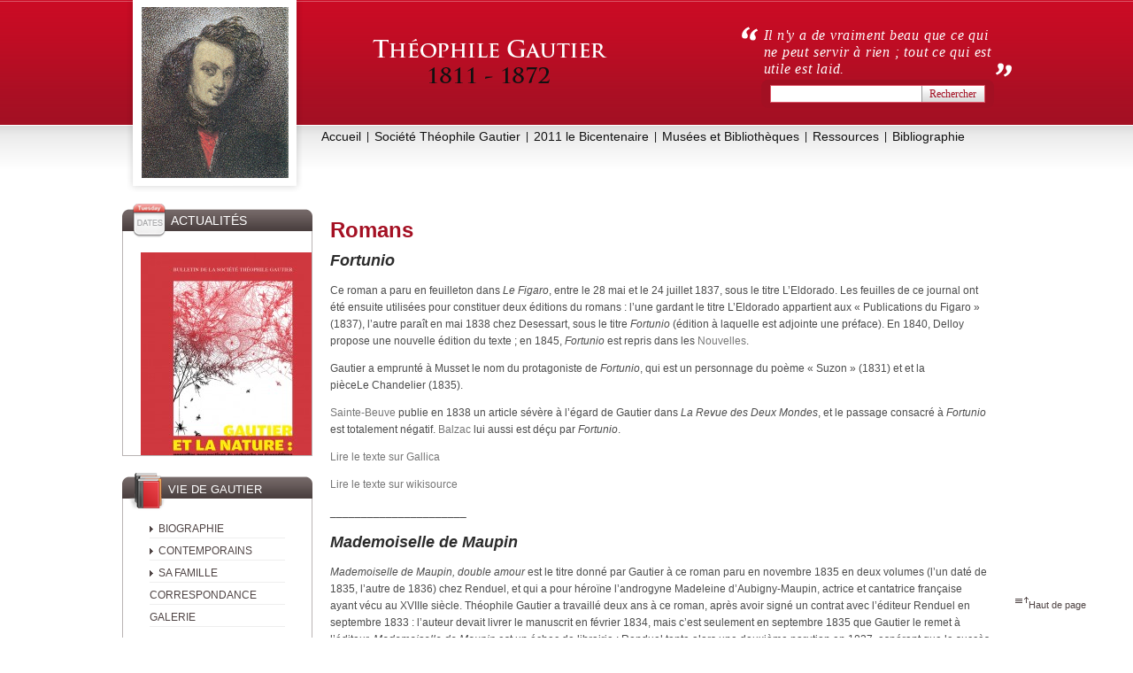

--- FILE ---
content_type: text/html; charset=UTF-8
request_url: http://www.theophilegautier.fr/romans/
body_size: 15406
content:
<!DOCTYPE html PUBLIC "-//W3C//DTD XHTML 1.0 Transitional//EN" "http://www.w3.org/TR/xhtml1/DTD/xhtml1-transitional.dtd">
<html xmlns="http://www.w3.org/1999/xhtml">
<head profile="http://gmpg.org/xfn/11">
<meta http-equiv="Content-Type" content="text/html; charset=UTF-8" />
<title>Théophile Gautier &raquo; Romans</title>
<meta name="robots" content="index, follow" />
<link rel="shortcut icon" href="http://www.theophilegautier.fr/wp-content/themes/Theophile-Gautier-v1/favicon.ico" />
<meta name="identifier-url" content="http://www.theophilegautier.fr" />
<meta name="copyright" content="Theophile Gautier - Tous droits reserves" />
<meta name="Author" content="alexis jamet, hicham hmiche, laurent vonck, alexis notte" />
<meta name="google-site-verification" content="BA0SJzRZiV3q0HJxkuC7gh4mW-BLTywhmSxXcqBW0hM" />
<link rel="image_src" href="http://www.theophilegautier.fr/wp-content/themes/Theophile-Gautier-v1/images/header-logo.png" />
<link rel="stylesheet" href="http://www.theophilegautier.fr/wp-content/themes/Theophile-Gautier-v1/style.css" type="text/css" />
<link rel="pingback" href="http://www.theophilegautier.fr/xmlrpc.php" />
<link rel="alternate" type="application/rss+xml" title="RSS Feed" href="/feed/" />
<!-- SCRIPT -->
<script src="http://ajax.googleapis.com/ajax/libs/jquery/1.3.2/jquery.min.js" type="text/javascript"></script>
<script type="text/javascript" src="http://www.theophilegautier.fr/wp-content/themes/Theophile-Gautier-v1/js/menu-collapsed.js"></script>
<!-- FIN SCRIPTS -->
<!-- PLUGINS -->
<link rel="alternate" type="application/rss+xml" title="Théophile Gautier &raquo; Flux" href="http://www.theophilegautier.fr/feed/" />
<link rel="alternate" type="application/rss+xml" title="Théophile Gautier &raquo; Flux des commentaires" href="http://www.theophilegautier.fr/comments/feed/" />
<link rel="EditURI" type="application/rsd+xml" title="RSD" href="http://www.theophilegautier.fr/xmlrpc.php?rsd" />
<link rel="wlwmanifest" type="application/wlwmanifest+xml" href="http://www.theophilegautier.fr/wp-includes/wlwmanifest.xml" /> 
<link rel='index' title='Théophile Gautier' href='http://www.theophilegautier.fr/' />
<link rel='prev' title='Romans : recueils' href='http://www.theophilegautier.fr/romans-recueils/' />
<link rel='next' title='Romans : dossiers' href='http://www.theophilegautier.fr/romans-dossiers/' />
<meta name="generator" content="WordPress 3.0" />
<link rel='canonical' href='http://www.theophilegautier.fr/romans/' />
<!-- FIN PLUGINS -->
</head>
<body>
<div id="header">
	<div style="width:1005px;height:230px;margin:0 auto;position:relative;">
		<div id="header-logo"><a href="http://www.theophilegautier.fr"><span>Th&eacute;ophile Gautier.</span></a></div>
		<div id="header-title"><h1><a href="http://www.theophilegautier.fr"><span>Th&eacute;ophile Gautier, &eacute;crivain du 19&egrave;me si&egrave;cle.</span></a></h1></div>
		<div id="header-quote"><div id="quote-topleft"></div><span>Il n'y a de vraiment beau que ce qui ne peut servir &agrave; rien ; tout ce qui est utile est laid.</span><div id="quote-bottomright"></div></div>
		<div class="searchform"><form method="get" class="expose" action="http://www.theophilegautier.fr/">
	<div class="search-champs"><input type="text" value="" name="s" /></div>
	<div class="search-go"><input type="submit" class="search-submit" value="Rechercher" /></div>
</form></div>
		<div id="header-menu">
			<ul class="mainMenu cssonly" id="menu1">
	<li><a href="http://www.theophilegautier.fr">Accueil</a></li>
	<li>|</li>
	<li><a href="javascript:;">Société Théophile Gautier</a>
		<ul>
			<li class="menu-title">Société Théophile Gautier &raquo;</li>
			<li><a href="http://www.theophilegautier.fr/presentation-societe/">Présentation de la Société et accès aux Bulletins en ligne</a></li>
			<li><a href="http://www.theophilegautier.fr/les-evenements-passes/">Les événements passés</a></li>
		</ul>
	</li>
	<li>|</li>
	<li><a href="javascript:;">2011 le Bicentenaire</a>
		<ul>
			<li class="menu-title">2011 le Bicentenaire &raquo;</li>
			<li><a href="http://www.theophilegautier.fr/bicentenaire-lassociation/">L'association</a></li>
			<li>|</li>
                        <li><a href="http://www.theophilegautier.fr/bicentenaire-expositions/">Expositions</a></li>
			<li>|</li>
			<li><a href="http://www.theophilegautier.fr/bicentenaire-colloques/">Colloques</a></li>
			<li>|</li>
			<li><a href="http://www.theophilegautier.fr/bicentenaire-parcours-de-visite/">Parcours de visite</a></li>
			<li>|</li>
			<li><a href="http://www.theophilegautier.fr/bicentenaire-journees-etudes/">Journées d'études, rencontres, conférences</a></li>
			<li><a href="http://www.theophilegautier.fr/bicentenaire-lectures-spectacles/">Lectures et spectacles</a></li>
			<li>|</li>
		        <li><a href="http://www.theophilegautier.fr/bicentenaire-publications/">Publications</a></li>
</ul>
	</li>
	<li>|</li>
	<li><a href="javascript:;">Musées et Bibliothèques</a>
		<ul>
			<li class="menu-title">Musées et Bibliothèques &raquo;</li>
			<li><a href="http://www.theophilegautier.fr/collection-lovenjoul/">Collection Lovenjoul</a></li>
			<li>|</li>
			<li><a href="http://www.theophilegautier.fr/fonds-maison-balzac/">Fonds de la Maison de Balzac</a></li>
			<li>|</li>
			<li><a href="http://www.theophilegautier.fr/fonds-gautier-hauts-de-seine">Fonds Gautier du D&eacute;pt des Hauts-de-Seine</a></li>			
			<li>|</li>
                        <li><a href="http://www.theophilegautier.fr/150-ans-naissance-gautier/">1961, les 150 ans de la naissance de Gautier</a></li>			
			<li>|</li>
                        <li><a href="http://www.theophilegautier.fr/1972-centenaire/">1972, le Centenaire</a></li>
			<li>|</li>
			<li><a href="http://www.theophilegautier.fr/exposition-musee-orsay-1997/">Exposition du musée d'Orsay, 1997</a></li>
		</ul>
	</li>
	<li>|</li>
	<li><a href="javascript:;">Ressources</a>
		<ul>
			<li class="menu-title">Ressources &raquo;</li>
			<li><a href="http://www.theophilegautier.fr/ressources-pedagogiques/">Ressources pédagogiques</a></li>
			<li>|</li>
			<li><a href="http://www.theophilegautier.fr/theses/">Thèses</a></li>
			<li>|</li>
			<li><a href="http://www.theophilegautier.fr/dossiers-thematiques/">Dossiers thématiques</a></li>
			<li>|</li>
			<li><a href="http://www.theophilegautier.fr/theophile-gautier-etranger/">Théophile Gautier à l'étranger</a></li>
		</ul>
	</li>
	<li>|</li>
	<li><a href="javascript:;">Bibliographie</a>
		<ul>
			<li class="menu-title">Bibliographie &raquo;</li>
			<li><a href="http://www.theophilegautier.fr/bibliographie-critique/">Bibliographie critique</a></li>
			<li>|</li>
			<li><a href="http://www.theophilegautier.fr/oeuvres-completes/">Les Oeuvres complètes</a></li>
</ul>		</div>
	</div>
</div><div id="page">
	<div id="sidebar">
	<div class="sidebar-actu"><span><a href="http://www.theophilegautier.fr/actualites/">Actualit&eacute;s</a></span></div>
	<div class="sidebar-content">
						<div class="sidebar-content-actu">
			<p><a href="http://www.theophilegautier.fr/wp-content/uploads/2026/01/couv-Gautier_et_la_nature_web.jpeg"><img class="alignnone size-medium wp-image-3987" title="couv Gautier_et_la_nature_web" src="http://www.theophilegautier.fr/wp-content/uploads/2026/01/couv-Gautier_et_la_nature_web-207x300.jpg" alt="" width="207" height="300" /></a></p>
<p><strong><em> </em></strong></p>
<p><strong><em> </em></strong></p>
<p><span style="font-style: italic; font-weight: bold;"> </span></p>
<h1><span style="color: #ff0000;"> </span></h1>
		</div>
					</div>
	<br />
	<div class="sidebar-title"><span>Vie de GAUTIER</span></div>
	<div class="sidebar-content">
		<ul class="menuG">
	<li class="sous-menu"><a href="javascript:;">Biographie</a>
		<ul>		
                        <li><a href="http://www.theophilegautier.fr/biographie-theophile-gautier-11-48/">1811-1848</a></li>
			<li><a href="http://www.theophilegautier.fr/biographie-theophile-gautier-49-60/">1849-1860</a></li>
			<li><a href="http://www.theophilegautier.fr/biographie-theophile-gautier-61-72/">1861-1872</a></li>
			<li><a href="http://www.theophilegautier.fr/biographie-theophile-gautier-par-lui-meme/">Gautier par lui-même</a></li>	
		</ul>
	</li>
	<li class="sous-menu"><a href="javascript:;">Contemporains</a>
		<ul>
			<li><a href="http://www.theophilegautier.fr/honore-de-balzac/">Honoré de Balzac</a></li>
			<li><a href="http://www.theophilegautier.fr/barbey-aurevilly/">Barbey d'Aurevilly</a></li>	
			<li><a href="http://www.theophilegautier.fr/charles-baudelaire/">Charles Baudelaire</a></li>	
			<li><a href="http://www.theophilegautier.fr/boissard-de-boisdenier/">Boissard de Boisdenier</a></li>
			<li><a href="http://www.theophilegautier.fr/eugenie-fort/">Eugénie Fort</a></li>		
                        <li><a href="http://www.theophilegautier.fr/carlotta-grisi/">Carlotta Grisi</a></li>
			<li><a href="http://www.theophilegautier.fr/ernesta-grisi/">Ernesta Grisi</a></li>
			<li><a href="http://www.theophilegautier.fr/victor-hugo/">Victor Hugo</a></li>
			<li><a href="http://www.theophilegautier.fr/gerard-de-nerval/">Gérard de Nerval</a></li>
			<li><a href="http://www.theophilegautier.fr/princesse-mathilde/">La Princesse Mathilde</a></li>
			<li><a href="http://www.theophilegautier.fr/apollonie-sabatier/">Apollonie Sabatier</a></li>
			<li><a href="http://www.theophilegautier.fr/charles-augustin-sainte-beuve/">Sainte-Beuve</a></li
			<li><a href="http://www.theophilegautier.fr/tin-tun-ling/">Tin-tun-ling</a></li>
		</ul>
	</li>
	<li class="sous-menu"><a href="javascript:;">Sa famille</a>
		<ul>
			<li><a href="http://www.theophilegautier.fr/judith-gautier/">Judith Gautier</a></li>
			<li><a href="http://www.theophilegautier.fr/estelle-gautier/">Estelle Gautier</a></li>
			<li><a href="http://www.theophilegautier.fr/emile-bergerat/">Emile Bergerat</a></li>
			<li><a href="http://www.theophilegautier.fr/theophile-gautier-fils/">Théophile Gautier fils</a></li>
		</ul>
	</li>
	<li><a href="http://www.theophilegautier.fr/correspondance/">Correspondance</a></li>
	</li>
	<li><a href="http://www.theophilegautier.fr/galerie/">Galerie</a></li>
	<li class="sidebar-end">&nbsp;</li>
</ul>	</div>
	<br />
	<div class="sidebar-title"><span>Oeuvres de GAUTIER</span></div>
	<div class="sidebar-content">
		<ul class="menuG">
	<li class="sous-menu"><a href="javascript:;">Romans</a>
		<ul>
			<li><a href="http://www.theophilegautier.fr/romans/">Romans</a></li>			
                        <li><a href="http://www.theophilegautier.fr/romans-recueils/">Recueils</a></li>
			<li><a href="http://www.theophilegautier.fr/romans-dossiers/">Dossiers</a></li>
		</ul>
	</li>
	<li class="sous-menu"><a href="javascript:;">Nouvelles</a>
		<ul>
			<li><a href="http://www.theophilegautier.fr/nouvelles/">Nouvelles</a></li>
                        <li><a href="http://www.theophilegautier.fr/nouvelles-recueils/">Recueils</a></li>
			<li><a href="http://www.theophilegautier.fr/nouvelles-dossiers/">Dossiers</a></li>
		</ul>
	</li>
	<li class="sous-menu"><a href="javascript:;">Po&eacute;sies</a>
		<ul>
                        <li><a href="http://www.theophilegautier.fr/poesies/">Poésies</a></li>			
                        <li><a href="http://www.theophilegautier.fr/poesies-recueils/">Recueils</a></li>
			<li><a href="http://www.theophilegautier.fr/poesies-dossiers/">Dossiers</a></li>
		</ul>
	</li>
	<li class="sous-menu"><a href="javascript:;">Théâtre</a>
		<ul>
			<li><a href="http://www.theophilegautier.fr/theatre/">Pièces</a></li>
			<li><a href="http://www.theophilegautier.fr/theatre-recueils/">Recueils</a></li>
			<li><a href="http://www.theophilegautier.fr/theatre-dossiers/">Dossiers</a></li>
		</ul>
	</li>
	<li class="sous-menu"><a href="javascript:;">Ballets</a>
		<ul>
			<li><a href="http://www.theophilegautier.fr/ballets/">Ballets</a></li>
			<li><a href="http://www.theophilegautier.fr/ballets-recueils/">Recueils</a></li>
			<li><a href="http://www.theophilegautier.fr/ballets-dossiers/">Dossiers</a></li>
		</ul>
	</li>
	<li class="sous-menu"><a href="javascript:;">R&eacute;cits de voyages</a>
		<ul>
			<li><a href="http://www.theophilegautier.fr/recits-de-voyages-articles/">Articles</a></li>
			<li><a href="http://www.theophilegautier.fr/recits-de-voyages-recueils/">Recueils</a></li>
			<li><a href="http://www.theophilegautier.fr/recits-de-voyages-dossiers/">Dossiers</a></li>
		</ul>
	</li>
	<li class="sous-menu"><a href="javascript:;">Critique musicale</a>
		<ul>
			<li><a href="http://www.theophilegautier.fr/critique-musicale-articles/">Articles</a></li>
			<li><a href="http://www.theophilegautier.fr/critique-musicale-recueils/">Recueils</a></li>
			<li><a href="http://www.theophilegautier.fr/critique-musicale-dossiers/">Dossiers</a></li>
		</ul>
	</li>
	<li class="sous-menu"><a href="javascript:;">Critique dramatique</a>
		<ul>
			<li><a href="http://www.theophilegautier.fr/critique-dramatique-articles/">Articles</a></li>
			<li><a href="http://www.theophilegautier.fr/critique-dramatique-recueils/">Recueils</a></li>
			<li><a href="http://www.theophilegautier.fr/critique-dramatique-dossiers/">Dossiers</a></li>
		</ul>
	</li>
	<li class="sous-menu"><a href="javascript:;">Critique litt&eacute;raire</a>
		<ul>
			<li><a href="http://www.theophilegautier.fr/critique-litteraire-articles/">Articles</a></li>
			<li><a href="http://www.theophilegautier.fr/critique-litteraire-recueils/">Recueils</a></li>
			<li><a href="http://www.theophilegautier.fr/critique-litteraire-dossiers/">Dossiers</a></li>
		</ul>
	</li>
	<li class="sous-menu"><a href="javascript:;">Critique d'art</a>
		<ul>
			<li><a href="http://www.theophilegautier.fr/critique-art-articles/">Articles</a></li>
			<li><a href="http://www.theophilegautier.fr/critique-art-recueils/">Recueils</a></li>
			<li><a href="http://www.theophilegautier.fr/critique-art-dossiers/">Dossiers</a></li>
		</ul>
	</li>
	<li class="sous-menu"><a href="javascript:;">Autres textes</a>
		<ul>
			<li><a href="http://www.theophilegautier.fr/autres-textes-articles/">Articles</a></li>
			<li><a href="http://www.theophilegautier.fr/autres-textes-prefaces-intro-etudes/">Préfaces, introductions, études</a></li>
			<li><a href="http://www.theophilegautier.fr/autres-textes-recueils/">Recueils</a></li>
		</ul>
	</li>
	<li><a href="http://www.theophilegautier.fr/gautier-peintre-dessinateur/">Gautier peintre et dessinateur</a></li>
		</ul>
	</li>
</ul>	</div>
	<br />
	<div class="sidebar-title"><span>Dossiers</span></div>
	<div class="sidebar-content">
		<ul class="menuG">
	<li><a href="http://www.theophilegautier.fr/dossier-ingres/">Ingres</a></li>
	<li><a href="http://www.theophilegautier.fr/dossier-delacroix/">Delacroix</a></li>
	<li><a href="http://www.theophilegautier.fr/dossier-chasseriau/">Chasseriau</a></li>
	<li><a href="http://www.theophilegautier.fr/dossier-gautier-mis-en-musique/">Gautier mis en musique</a></li>
	<li><a href="http://www.theophilegautier.fr/dossier-hugo-par-gautier/">Hugo vu par Gautier</a></li>
	<li><a href="http://www.theophilegautier.fr/dossier-critique-contemporaine/">Critique contemporaine</a></li>
	<li><a href="http://www.theophilegautier.fr/dossier-gautier-et-le-paysage/">Gautier et le paysage</a></li>
	<li class="sidebar-end">&nbsp;</li>
</ul>	</div>
	<br />
	 <!-- code pour Widgets Sidebar (facultatif) -->
	 <!-- code pour Widgets Sidebar (facultatif) -->
</div>	<div id="contener">
					<div class="poste">
	<h1><a href="http://www.theophilegautier.fr/romans/" title="Romans">Romans</a></h1>
	<h2><em>Fortunio</em></h2>
<p>Ce roman a paru en feuilleton dans <em>Le Figaro</em>, entre le 28 mai et le 24 juillet 1837, sous le titre L&#8217;Eldorado. Les feuilles de ce journal ont été ensuite utilisées pour constituer deux éditions du romans : l&#8217;une gardant le titre L&#8217;Eldorado appartient aux « Publications du Figaro » (1837), l&#8217;autre paraît en mai 1838 chez Desessart, sous le titre <em>Fortunio</em> (édition à laquelle est adjointe une préface). En 1840, Delloy propose une nouvelle édition du texte ; en 1845, <em>Fortunio</em> est repris dans les <a href="http://www.theophilegautier.fr/nouvelles/">Nouvelles</a>.</p>
<p>Gautier a emprunté à Musset le nom du protagoniste de <em>Fortunio</em>, qui est un personnage du poème « Suzon » (1831) et et la pièceLe Chandelier (1835).</p>
<p><a href="http://www.theophilegautier.fr/charles-augustin-sainte-beuve/">Sainte-Beuve</a> publie en 1838 un article sévère à l&#8217;égard de Gautier dans <em>La Revue des Deux Mondes</em>, et le passage consacré à <em>Fortunio</em> est totalement négatif. <a href="http://www.theophilegautier.fr/honore-de-balzac/">Balzac</a> lui aussi est déçu par <em>Fortunio</em>.</p>
<p><a title="Lire le texte sur Gallica " href="http://gallica.bnf.fr/ark:/12148/bpt6k2080221.r=.langFR.textePage">Lire le texte sur Gallica</a></p>
<p><a title="Lire le texte sur wikisource  " href="http://fr.wikisource.org/wiki/Fortunio">Lire le texte sur wikisource</a></p>
<p>______________________</p>
<h2><strong><em>Mademoiselle de Maupin</em></strong><strong> </strong></h2>
<p><em>Mademoiselle de Maupin, double amour</em> est le titre donné par Gautier à ce roman paru en novembre 1835 en deux volumes (l&#8217;un daté de 1835, l&#8217;autre de 1836) chez Renduel, et qui a pour héroïne l&#8217;androgyne Madeleine d&#8217;Aubigny-Maupin, actrice et cantatrice française ayant vécu au XVIIIe siècle. Théophile Gautier a travaillé deux ans à ce roman, après avoir signé un contrat avec l&#8217;éditeur Renduel en septembre 1833 : l&#8217;auteur devait livrer le manuscrit en février 1834, mais c&#8217;est seulement en septembre 1835 que Gautier le remet à l&#8217;éditeur. <em>Mademoiselle de Maupin</em> est un échec de librairie ; Renduel tente alors une deuxième parution en 1837, espérant que le succès de <em>Fortunio</em> (voir ci-dessous) jouerait en sa faveur, mais il n&#8217;en est rien. La fortune du roman vient plus tard, à partir de 1851, quand Charpentier en sort une édition « revue et corrigée », réimprimée 23 fois entre 1851 et 1883 ; le sous-titre « Double amour » a alors disparu, et la préface a été largement censurée par Gautier. C&#8217;est cette dernière version qui est le plus souvent adoptée dans les publications ultérieures<a href="#_ftn1">[1]</a>.</p>
<p>La préface de <em>Mademoiselle de Maupin</em> est particulièrement célèbre. Gautier y répond aux attaques du <em>Constitutionnel</em> à son encontre : Gautier publie alors la série des Grotesques dans <em>La France </em><em>littéraire</em>, et ses opinions ne sont pas du goût de tous. Le procès qui s&#8217;ensuit ne satisfait pas Gautier, qui s&#8217;érige alors, dans la préface de son roman, contre le journalisme moralisateur.</p>
<p>Si <em>Mademoiselle de Maupin</em> est globalement mal reçu de la critique, même dans les journaux amis de Gautier, quelques contemporains de l&#8217;auteur sont très admiratifs du roman et de sa préface : <a href="http://www.theophilegautier.fr/charles-baudelaire/">Baudelaire</a>, dans un long article consacré à Gautier (L&#8217;Artiste, 1859), fait l&#8217;éloge de ce roman, et <a href="http://www.theophilegautier.fr/honore-de-balzac/">Balzac</a>, qui demande à rencontrer Gautier après avoir lu <em>Mademoiselle de Maupin</em>, mentionne l&#8217;oeuvre dans la préface de son roman <em>Un Grand Homme de province à Paris</em>. <a href="http://www.theophilegautier.fr/victor-hugo/">Victor Hugo</a> aurait publié dans le journal <em>Vert-Vert</em> du 15 décembre 1835 un article élogieux, qui n&#8217;est toutefois pas signé (<a href="http://www.theophilegautier.fr/wp-content/uploads/2010/06/Victor-Hugo.pdf" target="_blank">lire l&#8217;article</a>) ; et Alphonse Esquiros en a rédigé un autre pour <em>La Presse </em>du 14 octobre 1836.</p>
<p><a href="http://gallica.bnf.fr/ark:/12148/bpt6k80430n.r=.langFR.textePage">Lire le texte sur Gallica (version « revue et corrigée », Charpentier, 1876)</a></p>
<p><a href="http://www.gutenberg.org/etext/14288">Télécharger le texte gratuitement sur Project Gutenberg</a></p>
<p><a href="http://fr.wikisource.org/wiki/Mademoiselle_de_Maupin">Lire le texte sur wikisource</a></p>
<hr size="1" /><a href="#_ftnref">[1]</a> Pour la première version, voir notamment le recueil <em>Oeuvres, choix de romans et de contes</em>, éd. établie par P. Tortonese, Robert Laffont, 1995 ; mais aussi “Introduction”, in Théophile Gautier,<em> Mademoiselle de Maupin (Oeuvres complètes. Romans, contes et nouvelles)</em>, éd. A. Geisler-Szmulewicz, Paris, Honoré Champion, t. 1, 2004, p. 7-72.</p>
<p>______________________</p>
<h2><em>La Croix de Berny : roman steeple-chase</em></h2>
<p>Ce roman épistolaire à plusieurs mains a paru dans <em>La Presse</em> entre le 9 juillet et le 10 août 1845. Il est est l’oeuvre commune de Théophile Gautier, Delphine de Girardin (sous le pseudonyme de Vicomte de Launay), Jules Sandeau et Joseph Méry. Il avait été annoncé dans <em>Le Presse </em>du 7 juillet 1845, comme &laquo;&nbsp;une peinture de la vie humaine et de ses passions, où les événements se dérouleront, sans combinaison préméditée, comme ils tombent dans notre existence, chaque heure et chaque jour, avec leur joie ou leur douleur.&nbsp;&raquo; C&#8217;est donc un tournoi littéraire, sur le modèle des tournois équestres de steeple-chase, que proposent Gautier et ses trois co-auteurs, chacun sous le nom d&#8217;un personnage différent : &laquo;&nbsp;(&#8230;) l&#8217;imagination des auteurs inventera des situations, des incidents, des difficultés que chacun d&#8217;eux à son tour devra franchir dans un élan de rivalité amicale, ce qui justifiera en quelque sorte le titre de ce roman, où les quatre écrivains lutteront de style et d&#8217;esprit, comme dans un steeple-chase on lutte de vitesse et d&#8217;intrépidité&nbsp;&raquo;, mentionne encore le prospectus.</p>
<p>Selon <a href="http://www.theophilegautier.fr/charles-augustin-sainte-beuve/">Sainte-Beuve</a>, Gautier a envoyé la dernière lettre de son personnage, Edgar de Meilhan, du camp de Ain-el-Arba (Algérie), où il l&#8217;aurait écrite.</p>
<p>Le roman a été réimprimé en 1846, puis en 1855 (Librairie nouvelle, Paris), et enfin en 1863.</p>
<p>Le succès du roman a donné à <em>La Presse</em> l&#8217;idée d&#8217;un feuilleton intitulé &laquo;&nbsp;La Croix de Berny (Courrier de Paris)&nbsp;&raquo;, pour lequel écriraient les quatre auteurs à partir de janvier 1847. Jusqu&#8217;alors, c&#8217;était Madame de Girardin qui tenait seule cette rubrique, simplement intitulée &laquo;&nbsp;Courrier de Paris&nbsp;&raquo;.</p>
<p><a title="Lire le texte sur Gallica  " href="http://gallica.bnf.fr/ark:/12148/bpt6k372762.r=.langFR.textePage">Lire le texte sur Gallica</a></p>
<p>______________________</p>
<h2><em>Les Roués innocents</em></h2>
<p>Ce roman a paru dans <em>La Presse</em> du 19 au 30 mai 1846, qui l&#8217;avait annoncé dès 1844 sous le titre de &laquo;&nbsp;Sénande et Lucinde, ou Les Roués innocents&nbsp;&raquo;. Il a été repris en volume en 1847, puis en 1853, et enfin dans une parution commune avec <em>Jean et Jeannette</em> (voir ci-dessous) en 1862 (datée 1863).</p>
<p><a title="Lire le texte sur Gallica  " href="http://gallica.bnf.fr/ark:/12148/bpt6k5525201d.textePage.f8.langFR">Lire le texte sur Gallica</a></p>
<p>______________________</p>
<h2><em>Les Deux Etoiles / Partie Carrée / La Belle Jenny</em></h2>
<p>Ce texte a paru dans <em>La Presse</em> entre le 20 septembre et le 15 octobre 1848. Il a ensuite été repris en volume  sous le titre de <em>Partie carrée</em> (1851) avec, dans le troisième et dernier volume, <a href="http://theophilegautier.fr/nouvelles/">Le Club des hachischins</a><em> </em>et<em> <a href="http://theophilegautier.fr/nouvelles/"><span style="font-style: normal;">Le Chevalier double</span></a></em>. Enfin, il a reparu dans le journal <em>L&#8217;Univers Illustré </em>sous le titre <em>La Belle Jenny</em> entre juin et septembre 1865, et a été édité en volume la même année.</p>
<p>Selon <a href="http://www.theophilegautier.fr/collection-lovenjoul/">Lovenjoul</a>, c&#8217;est le titre de <em>Partie Carrée</em> qui sied le mieux au roman. Il indique, dans son <em>Histoire des oeuvres de Théophile Gautier</em> (vol. 1, p.399), que toutes les éditions omettent quelques lignes dans le dernier chapitre, fin du premier paragraphe :</p>
<p style="padding-left: 30px;"><em>L&#8217;attente de l&#8217;être aimé allumait dans sa beauté une clarté intérieure qui la rendait rayonnante. Il est si doux, dans ces instants-là, de se sentir si belle et d&#8217;augmenter l&#8217;amour par l&#8217;admiration !</em></p>
<p style="padding-left: 30px;"><em>Blanche, rose, éclatante, avec sa robe qui semblait taillée dans les pétales d&#8217;une fleur, et sa tunique de gaze, plus frêle et plus transparente que les ailes des libellules, rattachée par des bouquets pareils à ceux de sa coiffure, elle avait l&#8217;air d&#8217;une sylphide qui se passait le caprice d&#8217;aller en soirée.</em></p>
<p><a title="Lire Partie Carrée sur Gallica " href="http://gallica.bnf.fr/ark:/12148/bpt6k689776.r=.langFR.textePage">Lire </a><a title="Lire Partie Carrée sur Gallica " href="http://gallica.bnf.fr/ark:/12148/bpt6k689776.r=.langFR.textePage">Partie Carrée</a><a title="Lire Partie Carrée sur Gallica " href="http://gallica.bnf.fr/ark:/12148/bpt6k689776.r=.langFR.textePage"> sur Gallica</a></p>
<p><a title="Lire La Belle Jenny sur Gallica " href="http://gallica.bnf.fr/ark:/12148/bpt6k56014071.r=.langFR.textePage">Lire </a><a title="Lire La Belle Jenny sur Gallica " href="http://gallica.bnf.fr/ark:/12148/bpt6k56014071.r=.langFR.textePage">La Belle Jenny</a><a title="Lire La Belle Jenny sur Gallica " href="http://gallica.bnf.fr/ark:/12148/bpt6k56014071.r=.langFR.textePage"> sur Gallica</a></p>
<p>______________________</p>
<h2><em>Jean et Jeannette, histoire rococo</em></h2>
<p>Ecrit en 1850, ce roman paraît être une reprise étoffée et plus « sérieuse » (car la morale y est réintroduite) de la nouvelle publiée par Gautier en 1836, <a href="http://www.theophilegautier.fr/nouvelles/"><em>Le Petit Chien de la Marquise</em></a>. <em>Jean et Jeannette</em> a été publié dans <em>La Presse</em> du 9 au 26 juillet 1850, puis parut en volume la même année, à deux reprises, accompagnée d&#8217;une nouvelle non signée, <em>Une Aventure de bibliophile</em> (écrite par Paul Lacroix et déjà parue en 1849). En 1852, <em>Jean et Jeannette</em> a été repris dans <em><a href="http://www.theophilegautier.fr/romans-recueils/">Un trio de romans</a></em> (Lecou), et en 1862 (daté 1863), accompagné des <em>Roués innocents</em> (voir ci-dessus), un volume portant ces deux titres.</p>
<p><a title="Lire le texte sur Gallica  " href="http://gallica.bnf.fr/ark:/12148/bpt6k5525201d.textePage.f266.langFR">Lire le texte sur Gallica</a></p>
<p>______________________</p>
<h2><em>Militona</em></h2>
<p>Ce roman a paru en en feuilleton dans <em>La </em><em>Presse</em> du 1er au 16 janvier 1847. Il a été repris en volume chez Dessesart la même année, puis dans <em><a href="http://www.theophilegautier.fr/romans-recueils/">Un trio de romans</a></em> en 1852, avec <em>Jean et Jeannette</em> (voir notice ci-dessus). En 1855 et 1859 (daté 1860), il a reparu seul en volume. ces deux dernières éditions ont eu plusieurs tirages différents (v. <a href="http://www.theophilegautier.fr/collection-lovenjoul/">Lovenjoul</a>, t.1, p.360).</p>
<p>Il doit beaucoup aux récits de <a href="http://www.theophilegautier.fr/recits-de-voyages-recueils/">Voyage de Espagne</a> de Gautier, mais aussi au théâtre de Gautier, dans lequel l’Espagne est également très présente.</p>
<p><a href="http://www.theophilegautier.fr/wp-content/uploads/2010/06/Militona.pdf" target="_blank">Lire le texte en ligne</a></p>
<p><a title="Lire le texte sur wikisource  " href="http://fr.wikisource.org/wiki/Militona">Lire le texte sur wikisource</a></p>
<p>______________________</p>
<h2><em>Avatar</em></h2>
<p>Avatar a paru en onze feuilletons dans le <em>Moniteur Universel</em>, du 29 février au 3 avril 1856. L’éditeur Hetzel devait publier ce roman, mais deux contrefaçons belges parues aussitôt après la publication dans le <em>Moniteur Universel </em>le découragèrent. Après avoir menacé de faire éditer son œuvre ailleurs, Gautier finit par proposer d’insérer <em>Avatar</em> dans une série de courts romans intitulée « Le fantastique en habit noir », et qui regrouperait quatre textes de Gautier : <em>Avatar</em>, <em>Paul d’Aspemont ou le Jettatore</em>, et deux autres qui n’ont jamais vu le jour (<em>Le Hachich</em> et <em>Le Magnétisme</em>). Hetzel finit par accepter, et <em>Avatar</em> parut en mai 1857 dans la « collection Hetzel » chez Michel Lévy. Ce roman fut ensuite repris dans les <a href="http://www.theophilegautier.fr/nouvelles-recueils/">Romans et contes</a> parus en 1863 chez Charpentier.</p>
<p>Le thème d’<em>Avatar</em>, la transfiguration des âmes, tient alors une place de choix dans la littérature : en 1830, le <em>Mercure de France</em> au XIXe siècle avait publié « La Métempsycose » de l’écossais Robert Mac Nish, et Nerval était très friand de ce thème (on le retrouve notamment dans <em>Aurélia</em> et dans « Le Comte de Saint-Germain ») ; le Théâtre du Palais-Royal a donné en 1844 un vaudeville intitulé <em>Les Âmes en peine ou la métempsycose</em>, que Gautier fut un des seuls à apprécier (il en rend compte dans <em>La Presse</em> du 22 janvier), et qui y puisa beaucoup pour <em>Avatar</em>. En 1852, Baudelaire avait publié la traduction d’une nouvelle de Poe, <em>Les Souvenirs de M. Auguste Bedloe</em>, histoire de réincarnation ; la même année, Maxime Du Camp a publié une nouvelle, <em>L’Âme errante, souvenir des existences antérieures</em>. La métempsycose donne aussi naissance au thème du double, déjà traité par Gautier dans <em><a href="http://www.theophilegautier.fr/nouvelles/">Le Chevalier double</a></em> (1840). Et le magnétisme mis en œuvre dans <em>Avatar</em> pour dissocier les âmes des corps est présent dans de nombreux textes du XIXe siècle (chez Hoffmann ou F. Soulié par exemple). C’est là encore un thème cher à Gautier, qui l’a traité dans son ballet <em><a href="http://www.theophilegautier.fr/ballets/">Gemma</a></em> en 1854. L’Inde tient une place centrale dans <em>Avatar</em>, et dans l’imaginaire exotique de Gautier, aux côtés de l’Egypte : Gautier était un grand lecteur de textes indiens et liés à l’Inde (<em>Le Dieu et la bayadère </em>de Goethe, par exemple), et a situé l’intrigue du ballet <em><a href="http://www.theophilegautier.fr/ballets/">Sacountala</a></em> dans ce pays.</p>
<p><a title="Télécharger gratuitement le texte sur Google  " href="http://docs.google.com/viewer?a=v&amp;q=cache:B6iFXVAlObEJ:www.pitbook.com/textes/pdf/avatar.pdf+gautier+%22avatar%22&amp;hl=fr&amp;gl=fr&amp;pid=bl&amp;srcid=ADGEESitBD1LahSGPZW31oCFM9x86B1pAu9pUGV59ofS_KcjZkxL1ezoN_XLSk7BvhfuJbquHoBE_OssMrqOFCt5Y7CWVOyWZjQZRbQQ5zE7WQtHrNbuIyaBcgxyaJ2Zd18w6FlsZm0U&amp;sig=AHIEtbTwkRgi4lz8TLuYMTbMh3dNNnGQGA  ">Télécharger gratuitement le texte sur Google</a></p>
<p><a title="Lire le texte sur Gallica" href="http://visualiseur.bnf.fr/CadresFenetre?O=NUMM-101448&amp;M=tdm">Lire le texte sur Gallica</a></p>
<p><a title="Lire le texte sur wikisource  " href="http://fr.wikisource.org/wiki/Avatar">Lire le texte sur wikisource</a></p>
<p>______________________</p>
<h2><em>Le Roman de la momie</em></h2>
<p>Ce roman a paru en feuilleton dans <em>Le Moniteur Universel </em>entre le 11 mars et le 6 mai 1857. En avril 1858, Hachette le publie en volume, et Charpentier en donn trois nouvelles éditions entre 1870 et 1888.</p>
<p>Ce roman est dédié à Ernest Feydeau, auquel Gautier devait beaucoup de ses connaissances sur l’Egypte : Feydeau avait en effet publié une <em>Histoire des usages funèbres et des sépultures des peuples anciens</em> (1856-1861), dans laquelle la description de Thèbes a beaucoup inspiré Gautier pour <em>Le Roman de la momie</em>. Feydeau et Gautier s’étaient liés d’amitié en 1856, après que Gautier ait écrit une critique élogieuse du premier volume de cette <em>Histoire</em>. Et Feydeau a aidé Gautier à collecter de la documentation pour préparer son roman. Gautier a eu du mal à trouver un éditeur pour ce texte, malgré notamment le soutien de <a href="http://www.theophilegautier.fr/charles-baudelaire/">Baudelaire</a>, car les éditeurs paraissent trouver son roman trop compliqué : E. Templier, gendre et collaborateur d’Hachette, écrit à Gautier son opinion : le livre lui semble « appelé à un très petit succès » (20 novembre 1857).</p>
<p>L’Egypte occupe une place importante dans l’œuvre de Gautier : <a href="http://www.theophilegautier.fr/nouvelles/"><em>Une Nuit de Cléopâtre</em></a> (1838), <a href="http://www.theophilegautier.fr/nouvelles/"><em>Le Pied de momie</em></a> (1840), les « Nostalgies d’obélisques » reprises dans <a href="http://www.theophilegautier.fr/poesies-recueils/"><em>Émaux et Camées</em></a><em> </em>en 1852, mais encore les nombreux articles que Gautier consacre aux peintres orientalistes ou à des spectacles d’influence égyptienne. C’est avant tout l’Egypte musulmane et moderne qui fascine Gautier, même si l’Antiquité reste très présente.</p>
<p>On sait que la parution du <em>Roman de la momie</em> poussa Flaubert à renoncer à son projet de roman égyptien, qu’il transforma pour donner <em>Salammbô</em>.</p>
<p><a title="lire le texte sur mediterranees.net" href="http://www.mediterranees.net/romans/momie/sommaire.html">Lire le texte sur mediterranees.net</a></p>
<p><a title="Lire le texte sur wikisource" href="http://fr.wikisource.org/wiki/Le_Roman_de_la_momie">Lire le texte sur wikisource</a></p>
<p>______________________</p>
<h2><em>Jettatura</em></h2>
<p>Dès 1853, Gautier avait promis à Emile de Girardin, directeur de <em>La Presse</em>, d’écrire un conte sur la jettatura. Le texte se fait attendre, et Gautier quitte <em>La Presse </em>pour L<em>e Moniteur Universel</em>, qui publie <em>Jettatura</em> sous le titre « Paul d’Aspremont » en quinze feuilletons, du 25 juin au 23 juillet 1856. En juin 1857, Michel Lévy publie le texte en volume dans la &laquo;&nbsp;Collection Hetzel&nbsp;&raquo;, sous le titre définitif de <em>Jettatura</em>. En 1863, le roman est repris dans les <a href="http://www.theophilegautier.fr/nouvelles-recueils/">Romans et contes</a> (Charpentier).</p>
<p>Deux textes poétiques sont liés à la rédaction de ce roman : « L’Aveugle » (troisième édition d’<em><a href="http://www.theophilegautier.fr/poesies-recueils/">Emaux et Camées</a></em>, 1858) et « Marine, fragment d’un poème inédit » (<em><a href="http://www.theophilegautier.fr/poesies-recueils/">Poésies complètes</a></em>, Charpentier, 1876), intitulé « Le Jettator » dans le manuscrit de Gautier. La jettatura désigne le mauvais œil, le fait de jeter le mauvais sort sur quelqu’un : il s’agit d’une superstition napolitaine, que Stendhal avait fait connaître en France dans <em>Rome, Naples et Florence en 1817</em>. Mérimée est le premier à en faire un thème littéraire, dans <em>La Guzla, ou Choix de poésies illyriques, recueillies dans la Dalmatie, la Bosnie, la Croatie et l’Herzégovine</em> (1827) ; le poème « Maxime et Zoé » a sans doute beaucoup influencé l’écriture de <em>Jettatura</em>. Si Gautier, Mérimée, mais aussi Joseph-Mathurin Brisset (<em>Le Mauvais œil, tradition dalmate</em>, 1833) ont repris le jettatore dans des histoires dramatiques, ce personnage est souvent tourné en dérision dans les productions de l’époque : Roger de Beauvoir et Hippolyte Lucas en donnent des versions comiques, mais aussi la comédie <em>Le Jettator</em> jouée au théâtre du Palais-Royal en 1841.</p>
<p>Gautier éprouvait une crainte réelle de la jettatura, et portait toujours sur lui une branche de corail sensée l’en préserver, a indiqué <a href="http://www.theophilegautier.fr/judith-gautier/">Judith Gautier</a> dans <em>Le Second Rang du collier</em> (1903) : Jacques Offenbach semblait à l’auteur un jettatore redoutable, et Gautier refusait d’assister aux représentations de ses œuvres.</p>
<p><a title="Télécharger gratuitement le texte sur livres-et-ebooks.fr  " href="http://www.livres-et-ebooks.fr/ebooks/Jettatura-1778/">Télécharger gratuitement le texte sur livres-et-ebooks.fr</a></p>
<p><a title="Lire le texte sur Gallica  " href="http://visualiseur.bnf.fr/CadresFenetre?O=NUMM-101448&amp;M=tdm">Lire le texte sur Gallica</a></p>
<p><a title="Lire le texte sur wikisource  " href="http://fr.wikisource.org/wiki/Jettatura">Lire le texte sur wikisource</a></p>
<p>______________________</p>
<h2><em>Le Capitaine Fracasse</em></h2>
<p>La première mention du <em>Capitaine Fracasse</em> date de 1836 : Gautier en annonce la parution dans le catalogue de l’éditeur Renduel. Le roman n’est alors pas même commencé, et il ne paraît que 25 ans plus tard, du 25 décembre 1861 au 18 juin 1863, dans laRevue nationale et étrangère, avant d’être repris en volume chez Charpentier en 1863. Gautier avait signé avec François Buloz un contrat pour la publication du roman, en 1845, dans <em>La Revue des Deux Mondes</em> : Gautier n’honorant pas son engagement, un procès eut lieu en 1851, procès au terme duquel Gautier s’engageait à travailler pour ce journal, afin de rembourser l’avance versée par le journal pour le roman. Mais Gautier ne fournit pas suffisamment d’articles, et un deuxième procès s’ouvrit, qui n’eut une heureuse conclusion que grâce au riche banquier Jules-Isaac Mirès, qui paya la dette de Gautier à <em>La Revue des Deux Mondes</em>. C’est ensuite dans <em>La Revue de Paris</em>, dirigée par Gautier lui-même, que fleurirent les promesses de parution entre 1853 et 1856. Finalement, Charpentier, qui dirigeait alors la Revue nationale et étrangère, propose à Gautier de le payer au fur et à mesure de l’écriture et de la publication, pratique peu courante mais efficace, puisque c’est à cette date que Gautier se consacra vraiment au <em>Capitaine Fracasse</em>.</p>
<p>Après sa parution, le roman connut un très grand succès, et dut être réimprimé quatre fois en 1864. En 1866, Charpentier décida de demander à Gustave Doré d’en donner soixante illustrations.</p>
<p>Le projet de Gautier pour <em>Le Capitaine Fracasse</em> était celui d’un grand roman comique d’inspiration baroque, sa référence étant <em>Le Roman comique</em> de Scarron (1651-1657). Gautier emprunte à ce texte le milieu des comédiens ambulants et le triangle amoureux. L’œuvre de Scarron est aussi une source d’inspiration tant thématique que stylistique, ainsi que les poèmes de Saint-Amant ou <em>La Comédie des comédiens</em> de Scudéry. Enfin, Les Années d’apprentissage de Wilhelm Meister (1795-1796), roman traduit par Théophile Gautier fils en 1861, a été aussi une référence pendant l’écriture du <em>Capitaine Fracasse</em>. Par ailleurs, Gautier s’appuie sur de multiples ses références artistiques, dont celle qu’il cite dans la préface de son roman : Jacques Callot et Abraham Bosse.</p>
<p><a href="http://www.theophilegautier.fr/charles-augustin-sainte-beuve/">Sainte-Beuve</a> a écrit un long article sur <em>Le Capitaine Fracasse</em>, dans lequel il affirme que Gautier a parfaitement intégré les maîtres dont il a souhait ici reprendre l’héritage.</p>
<p><a title="Lire le texte sur Gallica (tome 1)" href="http://gallica.bnf.fr/ark:/12148/bpt6k69089z.r=.langFR.textePage">Lire le texte sur Gallica (tome 1)</a></p>
<p><a title="Lire le texte sur Gallica (tome 2)  " href="http://gallica.bnf.fr/ark:/12148/bpt6k690905.r=.langFR.textePage">Lire le texte sur Gallica (tome 2)</a></p>
<p><a title="Lire l’édition illustrée par Gustave Doré (1877) sur Gallica  " href="http://gallica.bnf.fr/ark:/12148/bpt6k5626657q.r=.langFR">Lire l’édition illustrée par Gustave Doré (1877) sur Gallica</a></p>
<p><a title="Télécharger gratuitement la version illustrée par Gustave Doré (1866) sur Google Books  " href="http://books.google.fr/books?id=ZuE-AAAAYAAJ&amp;printsec=frontcover&amp;dq=capitaine+fracasse+gustave+dor%C3%A9&amp;cd=1#v=onepage&amp;q&amp;f=false">Télécharger gratuitement la version illustrée par Gustave Doré (1866) sur Google Books</a></p>
<p>____________________</p>
<h2><em>Spirite</em></h2>
<p><em>Spirite</em>, nouvelle fantastique, a paru en feuilleton dans le <em>Moniteur Universel</em> du 17 novembre au 6 décembre 1865, puis en janvier 1866, Charpentier a repris le texte seul, en volume.</p>
<p>Dès la fin de l’année 1861, Gautier annonçait la parution d’un conte intitulé <em>Spirit</em> : avant même de commencer à l’écrire, il semble que l’auteur ait eu des hésitations sur le titre, avec ou sans e final ; les deux orthographes apparaissent d’ailleurs dans le texte du manuscrit.</p>
<p>Gautier avait signé un contrat avec l’éditeur Hetzel pour <em>Jettatura</em>, le 15 novembre 1856, dans lequel l’auteur s’engage à fournir également deux petits romans (qu’il n’a jamais écrits) : <em>Le Haschich</em> et <em>Le Magnétisme</em>. C’est ce dernier qui pourrait être à l’origine de <em>Spirite</em>, selon <a href="http://www.theophilegautier.fr/collection-lovenjoul/">Spoelberch de Lovenjoul</a>. C’est en 1863 que Gautier a commencé la rédaction de <em>Spirite</em>, nous apprend le journal d’<a href="http://www.theophilegautier.fr/eugenie-fort/">Eugénie Fort </a>; mais il s’interrompt rapidement, et n’en reprend l’écriture qu’en 1865, au cours d’un séjour à Genève chez <a href="http://www.theophilegautier.fr/carlotta-grisi/">Carlotta Grisi</a>, avec laquelle il a renoué une liaison amoureuse. Mais l’écriture traîne, car Gautier manque d’inspiration.</p>
<p><a href="http://www.theophilegautier.fr/carlotta-grisi/">Carlotta Grisi</a> a beaucoup inspiré Gautier, qui lui écrit le jour de la publication du premier épisode : « Lisez, ou plutôt relisez, car vous le connaissez déjà, ce pauvre roman qui n’a d’autre mérite que de refléter votre gracieuse image, d’avoir été rêvé sous vos grands marronniers et peut-être écrit avec une plume qu’avait touchée votre main chérie. L’idée que vos yeux adorés se fixeront quelques temps sur ces lignes où palpite sous le voile d’une fiction le vrai, le seul amour de mon cœur, sera la plus douce récompense de mon travail » (<em>Correspondance générale</em>, IX). D’ailleurs, Gautier fait imprimer par Claye un exemplaire unique de son roman, avec une dédicace à l’adresse de Carlotta Grisi :</p>
<p style="padding-left: 30px;"><em>Disons, ici, pour le désespoir des bibliophiles, qu&#8217;il existe un seul et unique exemplaire de la première édition de <span style="font-style: normal;">Spirite</span>, tiré pour Madame Carlotta Grisi, qui contient une dédicace imprimée dont on ne possède aucune copie. Pour comble de malheur, ce volume, relié en veau bleu, a été perdu ou volé, soit à Genève, soit en Espagne pendant un séjour qu&#8217;y fit la créatrice de <span style="font-style: normal;">Giselle</span> et de <span style="font-style: normal;">la Péri</span> en 1870-1871. Cette édition de <span style="font-style: normal;">Spirite</span> a été imprimée chez Claye (&#8230;). </em></p>
<p style="padding-left: 30px;"><em><span style="font-style: normal;">(<a href="http://www.theophilegautier.fr/collection-lovenjoul/">Spoelberch de Lovenjoul</a>, <em>Histoire des oeuvres de Théophile Gautier</em>, 1887, II, 311-12, n° 2016)</span></em></p>
<p>Si <em>Spirite</em> rencontre le succès chez les amateurs de littérature, le roman jouit aussi d’un autre succès, plus inattendu : les médiums et magnétiseurs en tous genres envoient à Gautier des courriers enthousiastes. Gautier croit au magnétisme, très en vogue dans la première moitié du XIXe siècle, et a assisté à des séances en présence de magnétiseurs et de somnambules, avec d’autres écrivains dont <a href="http://www.theophilegautier.fr/victor-hugo/">Victor Hugo</a>. Déjà dans son ballet <a href="http://www.theophilegautier.fr/ballets/">Gemma</a>, en 1854, Gautier explorait  le magnétisme, d’où certainement sa première idée de roman intitulé <em>Le Magnétisme</em>. Le spiritisme, apparu aux Etats-Unis en 1847, a été très vite importé en France : Delphine de Girardin, amie de Gautier (avec laquelle notamment il a écrit <em>La Croix de Berny</em>, voir ci-dessus), le pratique dès 1853. Mais Gautier, contrairement à <a href="http://www.theophilegautier.fr/victor-hugo/">Victor Hugo</a>, reste très sceptique.</p>
<p>Allan Kardec, chef de file des spirites français, auteur du réputé <em>Livre des médiums</em>, rédige pour <em>La Revue spirite, </em>qu’il dirige, deux articles sur le roman de Gautier, dans lesquels il félicite l’auteur d’avoir si bien compris ce qu’est le spiritisme, et regrette que Zola ne l’ait pas pris au sérieux – Zola considère que Gautier s’est aventuré dans le spiritisme pour « le seul plaisir de décrire à sa guise des horizons imaginaires » (<em>Œuvres complètes</em>, éd. Henri Mitterand, Cercle du livre précieux, 1969, vol. X, p.370-372). Gautier a voulu se conformer à la doctrine spiritique de son temps, et particulièrement en ce qui concerne les formes et les techniques de l’évocation, et l’écriture médiumnique comme moyen de communication entre les vivants et les morts. Gautier s’inspire également de Swedenborg, dont il avait déjà apprécié l’influence dans <em>Séraphîta</em> de <a href="http://www.theophilegautier.fr/honore-de-balzac/">Balzac</a> (1835) ; d’ailleurs, peut-être Gautier a-t-il eu connaissance des théories de Swedenborg seulement par le biais de cette nouvelle. Gautier mentionne aussi d’autres sources d’inspiration : au début de Spirite, Malivert lit &laquo;&nbsp;Evangéline&nbsp;&raquo;, poème de Longfellow traduit de l’anglais au moment où Gautier rédigeait <em>Spirite</em>, et dans lequel il a sans doute trouvé le schéma de la séparation des forcée amants, leur longue quête infructueuse pour se revoir, et leurs retrouvailles dans la mort. Pour les femmes mortes qui réapparaissent sous la frome de fantômes, Gautier s’est sans doute inspiré des nouvelles de Poe qu’il cite d’ailleurs à plusieurs reprises dans <em>Spirite</em>.</p>
<p>Paul Deltuf a donné un compte-rendu de <em>Spirite</em> dans la rubrique &nbsp;&raquo;Les Livres nouveaux&nbsp;&raquo; du <em>Grand Journal </em>du 1er avril 1866.</p>
<p><a title="Lire le texte sur le site de la Mount Allison University  " href="http://www.mta.ca/faculty/arts-letters/mll/french/gautier/textes/spirite/spirite.htm">Lire le texte sur le site de la Mount Allison University</a></p>
<p><a title="Lire le texte sur wikisource  " href="http://fr.wikisource.org/wiki/Spirite">Lire le texte sur wikisource</a></p>
</div>
<br />
<div id="social-content">
<div style="float:left;"></div>
<div style="float:right;">
	<a id="ck_email" class="stbar chicklet" href="javascript:void(0);"><img src="http://w.sharethis.com/chicklets/email.gif" alt="(M)" />Envoyer cette page &agrave; un ami.</a>
	<script type="text/javascript">
		var shared_object = SHARETHIS.addEntry({
		title: document.title,
		url: document.location.href
	});
	shared_object.attachChicklet("email", document.getElementById("ck_email"));
	</script>
</div>
<div style="float:right;margin-right:10px;"></div>
</div>
<div id="div_fixed_edit">
	</div>
			</div>
</div>
<div id="footer">
	<div style="width:1005px;height:auto;margin:0 auto;position:relative;">
		<div id="bloc1">
			<div><a href=""><img src="http://www.theophilegautier.fr/wp-content/themes/Theophile-Gautier-v1/images/theophile-gautier.jpg" alt="Th&eacute;ophile Gautier" /></a></div>
			<div><span><a href="/partenaires/">Partenaires</a> | <a href="/contact/">Contact</a></span></div>
		</div>
		<div id="bloc2">
			<div class="ul-bloc">
	<ul>
		<li><a href="http://www.theophilegautier.fr">Accueil</a></li>
		<li class="sousmenu">Société Théophile Gautier
			<ul class="niveau2">
				<li><a href="http://www.theophilegautier.fr/presentation-societe/">Présentation de la Société</a></li>
				<li><a href="http://www.theophilegautier.fr/les-evenements-passes/">Les événements passés</a></li>
			</ul>
		</li>
		<li class="sousmenu">2011 le Bicentenaire
			<ul class="niveau2">
                   <li><a href="http://www.theophilegautier.fr/bicentenaire-lassociation/">L'association</a></li>			       
                   <li><a href="http://www.theophilegautier.fr/bicentenaire-expositions/">Expositions</a></li>
			       <li><a href="http://www.theophilegautier.fr/bicentenaire-colloques/">Colloques</a></li>
			       <li><a href="http://www.theophilegautier.fr/bicentenaire-journees-etudes/">Journées d'études, conférences</a></li>
			       <li><a href="http://www.theophilegautier.fr/bicentenaire-lectures-spectacles/">Lectures et spectacles</a></li>
			</ul>
		</li>
	</ul>
</div>
<div class="ul-bloc">
	<ul>
		<li class="sousmenu">
			<ul class="niveau2">
           		<li><a href="http://www.theophilegautier.fr/bicentenaire-parcours-de-visite/">Parcours de visite</a></li>
        		<li><a href="http://www.theophilegautier.fr/bicentenaire-publications/">Publications</a></li>	
			</ul>
		</li>
<li class="sousmenu">Musées et Bibliothèques
			  <ul class="niveau2">
				  <li><a href="http://www.theophilegautier.fr/collection-lovenjoul/">Collection Lovenjoul</a></li>
				  <li><a href="http://www.theophilegautier.fr/fonds-maison-balzac/">Fonds de la Maison de Balzac</a></li>
				  <li><a href="http://www.theophilegautier.fr/150-ans-naissance-gautier/">1961, les 150 ans de la naissance de Gautier</a></li>
				  <li><a href="http://www.theophilegautier.fr/1972-centenaire/">1972, le Centenaire</a></li>
				  <li><a href="http://www.theophilegautier.fr/fonds-gautier-hauts-de-seine">Fonds Gautier du Dépt des Hauts-de-Seine</a></li>
				  <li><a href="http://www.theophilegautier.fr/exposition-musee-orsay-1997/">Exposition du musée d'Orsay, 1997</a></li>
			  </ul>
		</li>
	</ul>
</div>
<div class="ul-bloc">
	<ul>
		<li class="sousmenu">Ressources
			  <ul class="niveau2">
				  <li><a href="http://www.theophilegautier.fr/ressources-pedagogiques/">Ressources pédagogiques</a></li>
				  <li><a href="http://www.theophilegautier.fr/theses/">Thèses</a></li>
				  <li><a href="http://www.theophilegautier.fr/dossiers-thematiques/">Dossiers thématiques</a></li>
				  <li><a href="http://www.theophilegautier.fr/theophile-gautier-etranger/">Théophile Gautier à l'étranger</a></li>
			</ul>
		</li>
		<li class="sousmenu">Bibliographie
			<ul class="niveau2">
                               <li><a href="http://www.theophilegautier.fr/bibliographie-critique/">Bibliographie critique</a></li>			       
                               <li><a href="http://www.theophilegautier.fr/oeuvres-completes/">Les Oeuvres complètes</a></li>
</div>		</div>
		<div id="bloc3">
			<div><p style="text-align: center;">Un site conçu et mis en ligne par Hicham Hmiche, Alexis Jamet, Céline Linguagrossa, Alexis Notte et Laurent Vonck</p>
		</div>
	</div>
</div>
<div id="move-top"><a href="#header">Haut de page</a></div>
</body>
</html>

--- FILE ---
content_type: text/css
request_url: http://www.theophilegautier.fr/wp-content/themes/Theophile-Gautier-v1/style.css
body_size: 524
content:
/*
Theme Name: Theophile Gautier
Theme URI: http://www.theophilegautier.fr/
Description: Theophile-Gautier-v1 [21-05-2010]
Version: 1.0
Author: alexis.jamet@gmail.com
 
Theme created by alexisjamet || http://www.alexisjamet.fr
 
*/

@import url('header.css');
@import url('sidebar.css');
@import url('poste.css');
@import url('footer.css');

/* INFOS DE BASE */
body {
margin:0; padding:0;
background-color: #ffffff;
font: 12px/160% "Trebuchet MS", Arial;
color:#4c4c4c;
}
/* LIENS */
h1 {color:#a41023;font-size:140%;}
	h1 a{color:#a41023;font-size:140%;}
h2 {color:#2c2c2c;font-size:150%;}
	h2 a{color:#2c2c2c;font-size:150%;}
h3 {color:#4c4c4c;font-size:130%;}
	h3 a{color:#4c4c4c;font-size:120%;}
h4 {color:#4c4c4c;font-size:110%;}
	h4 a{color:#4c4c4c;font-size:110%;}
a {text-decoration: none;}
a:hover {text-decoration:none;}
img {border:none;}
/* FIN */
#page {
margin:0 auto;
width:1005px;
height:auto;
position:relative;
}
#div_fixed_edit {cursor:pointer; position:fixed; top:35px; left:20px;}

--- FILE ---
content_type: text/css
request_url: http://www.theophilegautier.fr/wp-content/themes/Theophile-Gautier-v1/header.css
body_size: 981
content:
#header {position:relative;width:100%;height:230px;background: url(images/header-bg.png);}
    
    #header-logo {position:absolute;top:0;left:5px;width:199px;height:217px;background:url(images/header-logo.png);}
        #header-logo a {display:block;width:199px;height:217px;}
        #header-logo a span {display:block;position:fixed;left:5000px;top:5000px;text-indent:9999px;}
    
    #header-title  {position:absolute;top:40px;left:280px;width:271px;height:59px;background:url(images/header-title.png);}
        #header-title h1 a {display:block;width:271px;height:59px;}
        #header-title h1 a span {display:block;position:fixed;left:5000px;top:5000px;text-indent:9999px;}
    
    #header-quote {position:absolute;top:30px;right:20px;width:260px;}
        #header-quote #quote-topleft {position:absolute;top:0;left:-25px;width:18px;height:16px;background: url(images/quote-topleft.png);}
        #header-quote span {font-family: "Garamond", "Times New Roman", "Trebuchet MS", Arial;font-size:130%;letter-spacing:0.05em;font-style:italic;color:#fff;}
        #header-quote #quote-bottomright {position:absolute;bottom:0;right:-20px;width:18px;height:16px;background: url(images/quote-bottomright.png);}
        
    #header .searchform {position:absolute;top:90px;right:20px;width:253px;height:26px;padding:6px 0 0 10px;background: url(images/searchform-bg.png);}
        #header .search-champs input {font-size:90%;color:#4c4c4c;border-top:1px solid #db5566;border-bottom:1px solid #db5566;border-left:1px solid #db5566;border-right:0px solid #999;width:168px;height:18px;background:#fff;padding:0 0 0 2px;margin:0;}
        #header .search-champs {margin:0;padding:0;float:left;}
        #header .search-go input.search-submit {float:left;margin:0 0 0 1px;padding:0;font-size:100%;background: url(images/searchform-go.png);width:71px;height:20px;border-top:1px solid #db5566;border-bottom:1px solid #db5566;border-left:0px solid #db5566;border-right:1px solid #db5566;}
        #header .search-go input.search-submit {color:#a31023;}
        
    #header-menu {position:absolute;top:145px;left:225px;color:#111;}
        #header-menu ul.mainMenu {position: relative;padding:0;margin:0;clear: both;}
        /* Style the menu and position list items */
        ul.mainMenu li { float: left; list-style: none; }

        /* Only for #menu1 */
        ul.cssonly li:hover ul { display: block;border-top:1px solid #a41023;}
        ul.cssonly li {padding: 0 3px 0 3px;margin:0;}
            ul.cssonly li:first-child {padding: 0 3px 0 0;}
        ul.cssonly li a {font-size:120%;color:#111;display:block;text-decoration:none;padding-bottom:10px;margin:0;}
            ul.cssonly li a:hover {color: #a41023;}

        /* Position and style second level lists and items */
        ul.mainMenu ul {position: absolute;width:737px;top:20px;padding:6px 10px 35px 0;left:0;display: none;}
            ul.mainMenu ul li {padding: 0 2px 0 2px;font-size:100%;color:#111;margin:0;background:none;}
                ul.mainMenu ul li:first-child {padding: 0 2px 0 0;}
                    ul.mainMenu ul li a {color:#111;font-size:100%;padding:0 2px 0 2px;}
                        ul.mainMenu ul li a:hover {text-decoration:underline;}
            ul.mainMenu ul li.menu-title {color:#a41023;}

        /* IE6 FIXES */
        ul.mainMenu li, ul.mainMenu li a { _float:left; _display: inline; }

--- FILE ---
content_type: text/css
request_url: http://www.theophilegautier.fr/wp-content/themes/Theophile-Gautier-v1/sidebar.css
body_size: 529
content:
#sidebar {float:left;width:215px;height:auto;}
    .sidebar-actu {width:215px;height:43px;background:url(images/sidebar-actu.png);position:relative;}
        .sidebar-actu span {display:block;position:absolute;top:10px;left:55px;color:#fff;text-transform:uppercase;font-size:120%;}
        .sidebar-actu span a {color:#fff;}
    .sidebar-content-actu {padding:0 20px 0 20px;height:240px;overflow:hidden;font-size:90%;}
    
    .sidebar-title {width:215px;height:43px;background:url(images/sidebar-title.png);position:relative;}
        .sidebar-title span {display:block;position:absolute;top:9px;left:52px;color:#fff;text-transform:uppercase;font-size:110%;}
    
    .sidebar-content {width:213px;height:auto;padding-top:1px;border-bottom: 1px solid #b9b4b4;border-left: 1px solid #b9b4b4;border-right: 1px solid #b9b4b4;font-size:100%;position:relative;}
        .sidebar-content ul {text-transform:uppercase;list-style:none;padding:0;margin:0 30px 0 30px;}
            .sidebar-content ul li {margin-top:5px;border-bottom:1px solid #eee;}
                .sidebar-content ul li:first-child {margin-top:10px;}
                .sidebar-content ul li.sidebar-end {border:none;margin:0;}
                .sidebar-content ul li.sous-menu {padding-left:10px;background:url(images/puce-black.png) 0 6px no-repeat;}
            .sidebar-content ul a {color:#4f4444;}
            
            .sidebar-content ul li ul {list-style:none;color:#777;padding:0;margin:0 0 0 10px;font-size:100%;text-transform:none;}
                .sidebar-content ul li ul li {margin:0;padding:0;border:none;}
                    .sidebar-content ul li ul li:first-child {margin:0;}
                    .sidebar-content ul li ul a {color:#777;}
                    
                    
        .sidebar-content form {margin-left:20px;}

--- FILE ---
content_type: text/css
request_url: http://www.theophilegautier.fr/wp-content/themes/Theophile-Gautier-v1/poste.css
body_size: 592
content:
#contener {float:left;width:785px;height:auto;clear:right;}
    .poste {width:745px;height:auto;padding:10px 20px 10px 20px;position:relative;}
        .poste img {margin:5px;padding:5px;border:1px solid #dfdfdf;background-color:#f4f4f4;}
        .poste p a {color:#777;}
            .poste a:hover {text-decoration:underline;}
            
    #social-content {width:745px;margin:0 auto;color:#777;}
        #social-content a {color:#777;}
            #social-content a:hover {text-decoration:underline;}
        #social-content .connect_text_wrapper span {color:#777;}
    
        .poste .searchform {width:253px;height:26px;padding:6px 0 0 10px;background: url(images/searchform-bg.png);}
        .poste .search-champs input {font-size:90%;color:#4c4c4c;border-top:1px solid #4f4444;border-bottom:1px solid #4f4444;border-left:1px solid #4f4444;border-right:1px solid #4f4444;width:168px;height:18px;background:#fff;padding:0 0 0 2px;margin:0;}
        .poste .search-champs {margin:0;padding:0;float:left;}
        .poste .search-go input.search-submit {float:left;margin:0 0 0 1px;padding:0;font-size:100%;background: url(images/searchform-go.png);width:68px;height:20px;border-top:1px solid #4f4444;border-bottom:1px solid #4f4444;border-left:1px solid #4f4444;border-right:1px solid #4f4444;}
        .poste .search-go input.search-submit {color:#a31023;}
        
        #move-top {position:fixed;bottom:5%;right:1%;width:105px;height:10px;padding-left:15px;background:url(images/move_top.png) no-repeat;}
            #move-top a {color:#4f4444;font-size:90%;}
                #move-top a:hover {text-decoration:underline;}
    /* formulaire de contact */
    textarea, input {font-size:100%;font-family:"Trebuchet MS";color:#4c4c4c}

--- FILE ---
content_type: text/css
request_url: http://www.theophilegautier.fr/wp-content/themes/Theophile-Gautier-v1/footer.css
body_size: 361
content:
#footer {width:100%;background:#4f4444;height:233px;padding-top:10px;clear:left;position:relative;}

    #bloc1 {float:left;width:213px;}
        #bloc1 a img {border:1px solid #ddd;background:#eee;padding:4px;}
        #bloc1 div {color:#eee;text-align:center;margin-bottom:10px;}
            #bloc1 span, #bloc1 span a {color:#eee;font-size:110%;text-transform:uppercase;}
            
    #bloc2 {float:left;width:792px;}
        #bloc2 .ul-bloc {float:left;width:auto;margin-left:30px;}
            #bloc2 .ul-bloc:first-child {margin-left:50px;}
            #bloc2 ul {list-style:none;margin:0;padding:0;}
                #bloc2 ul li, #bloc2 ul li a {margin-bottom:10px;font-size:110%;color:#eee;text-transform:uppercase;}
                    #bloc2 ul li ul li, #bloc2 ul li ul li a {margin-bottom:0;margin-left:7px;font-size:100%;color:#8f8888;text-transform:none;}
#bloc3 {color:#eee;}